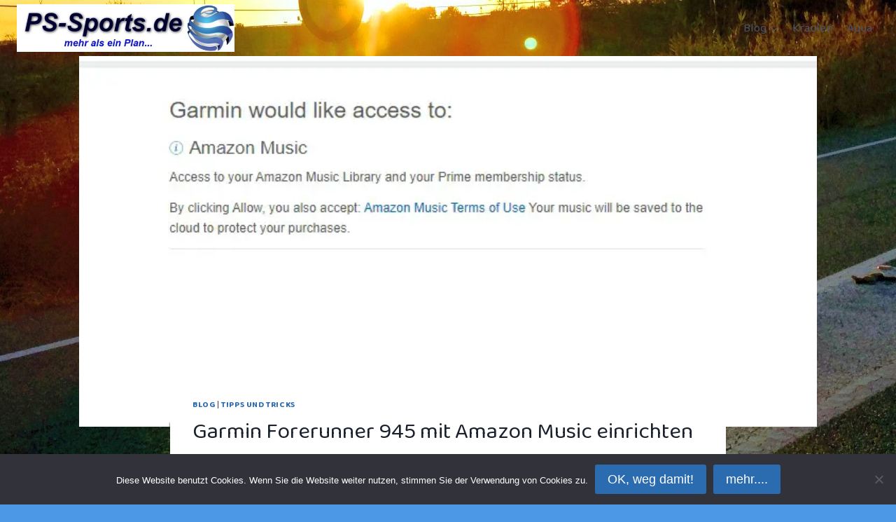

--- FILE ---
content_type: text/html; charset=UTF-8
request_url: https://ps-sports.de/garmin-forerunner-945-mit-amazon-music-einrichten/
body_size: 15020
content:
<!doctype html>
<html lang="de" class="no-js" itemtype="https://schema.org/Blog" itemscope>
<head>
	<meta charset="UTF-8">
	<meta name="viewport" content="width=device-width, initial-scale=1, minimum-scale=1">
	<title>Garmin Forerunner 945 mit Amazon Music einrichten</title>
	<style>img:is([sizes="auto" i], [sizes^="auto," i]) { contain-intrinsic-size: 3000px 1500px }</style>
	
<!-- The SEO Framework von Sybre Waaijer -->
<link rel="canonical" href="https://ps-sports.de/garmin-forerunner-945-mit-amazon-music-einrichten/" />
<meta name="description" content="Zumindest hab ich mir eine Garmin Forerunner 945 geg&ouml;nnt und werde dazu in n&auml;chster Zeit die ein oder andere Sache schreiben. Bin mir da nicht sicher&#8230;" />
<meta property="og:type" content="article" />
<meta property="og:locale" content="de_DE" />
<meta property="og:site_name" content="PS-Sports.de" />
<meta property="og:title" content="Garmin Forerunner 945 mit Amazon Music einrichten" />
<meta property="og:description" content="Zumindest hab ich mir eine Garmin Forerunner 945 geg&ouml;nnt und werde dazu in n&auml;chster Zeit die ein oder andere Sache schreiben. Bin mir da nicht sicher, ob es wirklich Sinn macht die 920 durch die 945&#8230;" />
<meta property="og:url" content="https://ps-sports.de/garmin-forerunner-945-mit-amazon-music-einrichten/" />
<meta property="og:image" content="https://ps-sports.de/wp-content/uploads/sites/2/2019/12/Garmin-945-Amazon-music-2.jpg" />
<meta property="og:image:width" content="696" />
<meta property="og:image:height" content="485" />
<meta property="article:published_time" content="2019-12-05T11:26:23+00:00" />
<meta property="article:modified_time" content="2020-05-30T13:03:59+00:00" />
<meta property="article:author" content="https://www.facebook.com/pssportshessen" />
<meta name="twitter:card" content="summary_large_image" />
<meta name="twitter:title" content="Garmin Forerunner 945 mit Amazon Music einrichten" />
<meta name="twitter:description" content="Zumindest hab ich mir eine Garmin Forerunner 945 geg&ouml;nnt und werde dazu in n&auml;chster Zeit die ein oder andere Sache schreiben. Bin mir da nicht sicher, ob es wirklich Sinn macht die 920 durch die 945&#8230;" />
<meta name="twitter:image" content="https://ps-sports.de/wp-content/uploads/sites/2/2019/12/Garmin-945-Amazon-music-2.jpg" />
<script type="application/ld+json">{"@context":"https://schema.org","@graph":[{"@type":"WebSite","@id":"https://ps-sports.de/#/schema/WebSite","url":"https://ps-sports.de/","name":"PS&#x2d;Sports.de","inLanguage":"de","potentialAction":{"@type":"SearchAction","target":{"@type":"EntryPoint","urlTemplate":"https://ps-sports.de/search/{search_term_string}/"},"query-input":"required name=search_term_string"},"publisher":{"@type":"Organization","@id":"https://ps-sports.de/#/schema/Organization","name":"PS&#x2d;Sports.de","url":"https://ps-sports.de/","sameAs":["https://www.facebook.com/pssportshessen/","https://www.youtube.com/channel/UCHd34HOhFiKlzpIemQNHimA"],"logo":{"@type":"ImageObject","url":"https://ps-sports.de/wp-content/uploads/sites/2/2017/03/cropped-cropped-cropped-LogoFactory-1.jpg","contentUrl":"https://ps-sports.de/wp-content/uploads/sites/2/2017/03/cropped-cropped-cropped-LogoFactory-1.jpg","width":1140,"height":250}}},{"@type":"WebPage","@id":"https://ps-sports.de/garmin-forerunner-945-mit-amazon-music-einrichten/","url":"https://ps-sports.de/garmin-forerunner-945-mit-amazon-music-einrichten/","name":"Garmin Forerunner 945 mit Amazon Music einrichten","description":"Zumindest hab ich mir eine Garmin Forerunner 945 geg&ouml;nnt und werde dazu in n&auml;chster Zeit die ein oder andere Sache schreiben. Bin mir da nicht sicher&#8230;","inLanguage":"de","isPartOf":{"@id":"https://ps-sports.de/#/schema/WebSite"},"breadcrumb":{"@type":"BreadcrumbList","@id":"https://ps-sports.de/#/schema/BreadcrumbList","itemListElement":[{"@type":"ListItem","position":1,"item":"https://ps-sports.de/","name":"PS&#x2d;Sports.de"},{"@type":"ListItem","position":2,"item":"https://ps-sports.de/category/tipps-und-tricks/","name":"Kategorie: Tipps und Tricks"},{"@type":"ListItem","position":3,"name":"Garmin Forerunner 945 mit Amazon Music einrichten"}]},"potentialAction":{"@type":"ReadAction","target":"https://ps-sports.de/garmin-forerunner-945-mit-amazon-music-einrichten/"},"datePublished":"2019-12-05T11:26:23+00:00","dateModified":"2020-05-30T13:03:59+00:00","author":{"@type":"Person","@id":"https://ps-sports.de/#/schema/Person/28013ec890454986bed00075aeb01380","name":"Peter","description":"Triathlet\r\nSportlehrer\r\n&Uuml;berzeugungst&auml;ter\r\n&quot;&hellip;mehr Training, mehr Leistung!&quot;"}}]}</script>
<!-- / The SEO Framework von Sybre Waaijer | 14.67ms meta | 6.78ms boot -->

<link rel="alternate" type="application/rss+xml" title="PS-Sports.de  &raquo; Feed" href="https://ps-sports.de/feed/" />
<link rel="alternate" type="application/rss+xml" title="PS-Sports.de  &raquo; Kommentar-Feed" href="https://ps-sports.de/comments/feed/" />
			<script>document.documentElement.classList.remove( 'no-js' );</script>
			<link rel="alternate" type="application/rss+xml" title="PS-Sports.de  &raquo; Garmin Forerunner 945 mit Amazon Music einrichten-Kommentar-Feed" href="https://ps-sports.de/garmin-forerunner-945-mit-amazon-music-einrichten/feed/" />
<style id='classic-theme-styles-inline-css'>
/*! This file is auto-generated */
.wp-block-button__link{color:#fff;background-color:#32373c;border-radius:9999px;box-shadow:none;text-decoration:none;padding:calc(.667em + 2px) calc(1.333em + 2px);font-size:1.125em}.wp-block-file__button{background:#32373c;color:#fff;text-decoration:none}
</style>
<style id='global-styles-inline-css'>
:root{--wp--preset--aspect-ratio--square: 1;--wp--preset--aspect-ratio--4-3: 4/3;--wp--preset--aspect-ratio--3-4: 3/4;--wp--preset--aspect-ratio--3-2: 3/2;--wp--preset--aspect-ratio--2-3: 2/3;--wp--preset--aspect-ratio--16-9: 16/9;--wp--preset--aspect-ratio--9-16: 9/16;--wp--preset--color--black: #000000;--wp--preset--color--cyan-bluish-gray: #abb8c3;--wp--preset--color--white: #ffffff;--wp--preset--color--pale-pink: #f78da7;--wp--preset--color--vivid-red: #cf2e2e;--wp--preset--color--luminous-vivid-orange: #ff6900;--wp--preset--color--luminous-vivid-amber: #fcb900;--wp--preset--color--light-green-cyan: #7bdcb5;--wp--preset--color--vivid-green-cyan: #00d084;--wp--preset--color--pale-cyan-blue: #8ed1fc;--wp--preset--color--vivid-cyan-blue: #0693e3;--wp--preset--color--vivid-purple: #9b51e0;--wp--preset--color--theme-palette-1: var(--global-palette1);--wp--preset--color--theme-palette-2: var(--global-palette2);--wp--preset--color--theme-palette-3: var(--global-palette3);--wp--preset--color--theme-palette-4: var(--global-palette4);--wp--preset--color--theme-palette-5: var(--global-palette5);--wp--preset--color--theme-palette-6: var(--global-palette6);--wp--preset--color--theme-palette-7: var(--global-palette7);--wp--preset--color--theme-palette-8: var(--global-palette8);--wp--preset--color--theme-palette-9: var(--global-palette9);--wp--preset--gradient--vivid-cyan-blue-to-vivid-purple: linear-gradient(135deg,rgba(6,147,227,1) 0%,rgb(155,81,224) 100%);--wp--preset--gradient--light-green-cyan-to-vivid-green-cyan: linear-gradient(135deg,rgb(122,220,180) 0%,rgb(0,208,130) 100%);--wp--preset--gradient--luminous-vivid-amber-to-luminous-vivid-orange: linear-gradient(135deg,rgba(252,185,0,1) 0%,rgba(255,105,0,1) 100%);--wp--preset--gradient--luminous-vivid-orange-to-vivid-red: linear-gradient(135deg,rgba(255,105,0,1) 0%,rgb(207,46,46) 100%);--wp--preset--gradient--very-light-gray-to-cyan-bluish-gray: linear-gradient(135deg,rgb(238,238,238) 0%,rgb(169,184,195) 100%);--wp--preset--gradient--cool-to-warm-spectrum: linear-gradient(135deg,rgb(74,234,220) 0%,rgb(151,120,209) 20%,rgb(207,42,186) 40%,rgb(238,44,130) 60%,rgb(251,105,98) 80%,rgb(254,248,76) 100%);--wp--preset--gradient--blush-light-purple: linear-gradient(135deg,rgb(255,206,236) 0%,rgb(152,150,240) 100%);--wp--preset--gradient--blush-bordeaux: linear-gradient(135deg,rgb(254,205,165) 0%,rgb(254,45,45) 50%,rgb(107,0,62) 100%);--wp--preset--gradient--luminous-dusk: linear-gradient(135deg,rgb(255,203,112) 0%,rgb(199,81,192) 50%,rgb(65,88,208) 100%);--wp--preset--gradient--pale-ocean: linear-gradient(135deg,rgb(255,245,203) 0%,rgb(182,227,212) 50%,rgb(51,167,181) 100%);--wp--preset--gradient--electric-grass: linear-gradient(135deg,rgb(202,248,128) 0%,rgb(113,206,126) 100%);--wp--preset--gradient--midnight: linear-gradient(135deg,rgb(2,3,129) 0%,rgb(40,116,252) 100%);--wp--preset--font-size--small: var(--global-font-size-small);--wp--preset--font-size--medium: var(--global-font-size-medium);--wp--preset--font-size--large: var(--global-font-size-large);--wp--preset--font-size--x-large: 42px;--wp--preset--font-size--larger: var(--global-font-size-larger);--wp--preset--font-size--xxlarge: var(--global-font-size-xxlarge);--wp--preset--spacing--20: 0.44rem;--wp--preset--spacing--30: 0.67rem;--wp--preset--spacing--40: 1rem;--wp--preset--spacing--50: 1.5rem;--wp--preset--spacing--60: 2.25rem;--wp--preset--spacing--70: 3.38rem;--wp--preset--spacing--80: 5.06rem;--wp--preset--shadow--natural: 6px 6px 9px rgba(0, 0, 0, 0.2);--wp--preset--shadow--deep: 12px 12px 50px rgba(0, 0, 0, 0.4);--wp--preset--shadow--sharp: 6px 6px 0px rgba(0, 0, 0, 0.2);--wp--preset--shadow--outlined: 6px 6px 0px -3px rgba(255, 255, 255, 1), 6px 6px rgba(0, 0, 0, 1);--wp--preset--shadow--crisp: 6px 6px 0px rgba(0, 0, 0, 1);}:where(.is-layout-flex){gap: 0.5em;}:where(.is-layout-grid){gap: 0.5em;}body .is-layout-flex{display: flex;}.is-layout-flex{flex-wrap: wrap;align-items: center;}.is-layout-flex > :is(*, div){margin: 0;}body .is-layout-grid{display: grid;}.is-layout-grid > :is(*, div){margin: 0;}:where(.wp-block-columns.is-layout-flex){gap: 2em;}:where(.wp-block-columns.is-layout-grid){gap: 2em;}:where(.wp-block-post-template.is-layout-flex){gap: 1.25em;}:where(.wp-block-post-template.is-layout-grid){gap: 1.25em;}.has-black-color{color: var(--wp--preset--color--black) !important;}.has-cyan-bluish-gray-color{color: var(--wp--preset--color--cyan-bluish-gray) !important;}.has-white-color{color: var(--wp--preset--color--white) !important;}.has-pale-pink-color{color: var(--wp--preset--color--pale-pink) !important;}.has-vivid-red-color{color: var(--wp--preset--color--vivid-red) !important;}.has-luminous-vivid-orange-color{color: var(--wp--preset--color--luminous-vivid-orange) !important;}.has-luminous-vivid-amber-color{color: var(--wp--preset--color--luminous-vivid-amber) !important;}.has-light-green-cyan-color{color: var(--wp--preset--color--light-green-cyan) !important;}.has-vivid-green-cyan-color{color: var(--wp--preset--color--vivid-green-cyan) !important;}.has-pale-cyan-blue-color{color: var(--wp--preset--color--pale-cyan-blue) !important;}.has-vivid-cyan-blue-color{color: var(--wp--preset--color--vivid-cyan-blue) !important;}.has-vivid-purple-color{color: var(--wp--preset--color--vivid-purple) !important;}.has-black-background-color{background-color: var(--wp--preset--color--black) !important;}.has-cyan-bluish-gray-background-color{background-color: var(--wp--preset--color--cyan-bluish-gray) !important;}.has-white-background-color{background-color: var(--wp--preset--color--white) !important;}.has-pale-pink-background-color{background-color: var(--wp--preset--color--pale-pink) !important;}.has-vivid-red-background-color{background-color: var(--wp--preset--color--vivid-red) !important;}.has-luminous-vivid-orange-background-color{background-color: var(--wp--preset--color--luminous-vivid-orange) !important;}.has-luminous-vivid-amber-background-color{background-color: var(--wp--preset--color--luminous-vivid-amber) !important;}.has-light-green-cyan-background-color{background-color: var(--wp--preset--color--light-green-cyan) !important;}.has-vivid-green-cyan-background-color{background-color: var(--wp--preset--color--vivid-green-cyan) !important;}.has-pale-cyan-blue-background-color{background-color: var(--wp--preset--color--pale-cyan-blue) !important;}.has-vivid-cyan-blue-background-color{background-color: var(--wp--preset--color--vivid-cyan-blue) !important;}.has-vivid-purple-background-color{background-color: var(--wp--preset--color--vivid-purple) !important;}.has-black-border-color{border-color: var(--wp--preset--color--black) !important;}.has-cyan-bluish-gray-border-color{border-color: var(--wp--preset--color--cyan-bluish-gray) !important;}.has-white-border-color{border-color: var(--wp--preset--color--white) !important;}.has-pale-pink-border-color{border-color: var(--wp--preset--color--pale-pink) !important;}.has-vivid-red-border-color{border-color: var(--wp--preset--color--vivid-red) !important;}.has-luminous-vivid-orange-border-color{border-color: var(--wp--preset--color--luminous-vivid-orange) !important;}.has-luminous-vivid-amber-border-color{border-color: var(--wp--preset--color--luminous-vivid-amber) !important;}.has-light-green-cyan-border-color{border-color: var(--wp--preset--color--light-green-cyan) !important;}.has-vivid-green-cyan-border-color{border-color: var(--wp--preset--color--vivid-green-cyan) !important;}.has-pale-cyan-blue-border-color{border-color: var(--wp--preset--color--pale-cyan-blue) !important;}.has-vivid-cyan-blue-border-color{border-color: var(--wp--preset--color--vivid-cyan-blue) !important;}.has-vivid-purple-border-color{border-color: var(--wp--preset--color--vivid-purple) !important;}.has-vivid-cyan-blue-to-vivid-purple-gradient-background{background: var(--wp--preset--gradient--vivid-cyan-blue-to-vivid-purple) !important;}.has-light-green-cyan-to-vivid-green-cyan-gradient-background{background: var(--wp--preset--gradient--light-green-cyan-to-vivid-green-cyan) !important;}.has-luminous-vivid-amber-to-luminous-vivid-orange-gradient-background{background: var(--wp--preset--gradient--luminous-vivid-amber-to-luminous-vivid-orange) !important;}.has-luminous-vivid-orange-to-vivid-red-gradient-background{background: var(--wp--preset--gradient--luminous-vivid-orange-to-vivid-red) !important;}.has-very-light-gray-to-cyan-bluish-gray-gradient-background{background: var(--wp--preset--gradient--very-light-gray-to-cyan-bluish-gray) !important;}.has-cool-to-warm-spectrum-gradient-background{background: var(--wp--preset--gradient--cool-to-warm-spectrum) !important;}.has-blush-light-purple-gradient-background{background: var(--wp--preset--gradient--blush-light-purple) !important;}.has-blush-bordeaux-gradient-background{background: var(--wp--preset--gradient--blush-bordeaux) !important;}.has-luminous-dusk-gradient-background{background: var(--wp--preset--gradient--luminous-dusk) !important;}.has-pale-ocean-gradient-background{background: var(--wp--preset--gradient--pale-ocean) !important;}.has-electric-grass-gradient-background{background: var(--wp--preset--gradient--electric-grass) !important;}.has-midnight-gradient-background{background: var(--wp--preset--gradient--midnight) !important;}.has-small-font-size{font-size: var(--wp--preset--font-size--small) !important;}.has-medium-font-size{font-size: var(--wp--preset--font-size--medium) !important;}.has-large-font-size{font-size: var(--wp--preset--font-size--large) !important;}.has-x-large-font-size{font-size: var(--wp--preset--font-size--x-large) !important;}
:where(.wp-block-post-template.is-layout-flex){gap: 1.25em;}:where(.wp-block-post-template.is-layout-grid){gap: 1.25em;}
:where(.wp-block-columns.is-layout-flex){gap: 2em;}:where(.wp-block-columns.is-layout-grid){gap: 2em;}
:root :where(.wp-block-pullquote){font-size: 1.5em;line-height: 1.6;}
</style>
<link rel='stylesheet' id='wpo_min-header-0-css' href='https://ps-sports.de/wp-content/cache/wpo-minify/1762296274/assets/wpo-minify-header-7f0d5a5b.min.css' media='all' />
<script src="https://ps-sports.de/wp-content/cache/wpo-minify/1762296274/assets/wpo-minify-header-a0ce0982.min.js" id="wpo_min-header-0-js"></script>
<link rel="https://api.w.org/" href="https://ps-sports.de/wp-json/" /><link rel="alternate" title="JSON" type="application/json" href="https://ps-sports.de/wp-json/wp/v2/posts/3190" /><link rel="EditURI" type="application/rsd+xml" title="RSD" href="https://ps-sports.de/xmlrpc.php?rsd" />
<link rel="alternate" title="oEmbed (JSON)" type="application/json+oembed" href="https://ps-sports.de/wp-json/oembed/1.0/embed?url=https%3A%2F%2Fps-sports.de%2Fgarmin-forerunner-945-mit-amazon-music-einrichten%2F" />
<link rel="alternate" title="oEmbed (XML)" type="text/xml+oembed" href="https://ps-sports.de/wp-json/oembed/1.0/embed?url=https%3A%2F%2Fps-sports.de%2Fgarmin-forerunner-945-mit-amazon-music-einrichten%2F&#038;format=xml" />
		<script type="text/javascript">
			var _statcounter = _statcounter || [];
			_statcounter.push({"tags": {"author": "Pedi"}});
		</script>
		<link rel="pingback" href="https://ps-sports.de/xmlrpc.php"><style type="text/css">.broken_link, a.broken_link {
	text-decoration: line-through;
}</style><link rel='stylesheet' id='kadence-fonts-gfonts-css' href='https://fonts.googleapis.com/css?family=Baloo%202:regular,700&#038;display=swap' media='all' />
<link rel="icon" href="https://ps-sports.de/wp-content/uploads/sites/2/2015/09/cropped-Favicon-512-150x150.jpg" sizes="32x32" />
<link rel="icon" href="https://ps-sports.de/wp-content/uploads/sites/2/2015/09/cropped-Favicon-512-300x300.jpg" sizes="192x192" />
<link rel="apple-touch-icon" href="https://ps-sports.de/wp-content/uploads/sites/2/2015/09/cropped-Favicon-512-300x300.jpg" />
<meta name="msapplication-TileImage" content="https://ps-sports.de/wp-content/uploads/sites/2/2015/09/cropped-Favicon-512-300x300.jpg" />
</head>

<body class="wp-singular post-template-default single single-post postid-3190 single-format-standard wp-custom-logo wp-embed-responsive wp-theme-kadence cookies-not-set footer-on-bottom hide-focus-outline link-style-standard content-title-style-normal content-width-narrow content-style-boxed content-vertical-padding-show transparent-header mobile-transparent-header">
<div id="wrapper" class="site wp-site-blocks">
			<a class="skip-link screen-reader-text scroll-ignore" href="#main">Zum Inhalt springen</a>
		<header id="masthead" class="site-header" role="banner" itemtype="https://schema.org/WPHeader" itemscope>
	<div id="main-header" class="site-header-wrap">
		<div class="site-header-inner-wrap">
			<div class="site-header-upper-wrap">
				<div class="site-header-upper-inner-wrap">
					<div class="site-main-header-wrap site-header-row-container site-header-focus-item site-header-row-layout-standard" data-section="kadence_customizer_header_main">
	<div class="site-header-row-container-inner">
				<div class="site-container">
			<div class="site-main-header-inner-wrap site-header-row site-header-row-has-sides site-header-row-no-center">
									<div class="site-header-main-section-left site-header-section site-header-section-left">
						<div class="site-header-item site-header-focus-item" data-section="title_tagline">
	<div class="site-branding branding-layout-standard site-brand-logo-only"><a class="brand has-logo-image" href="https://ps-sports.de/" rel="home"><img width="1140" height="250" src="https://ps-sports.de/wp-content/uploads/sites/2/2017/03/cropped-cropped-cropped-LogoFactory-1.jpg" class="custom-logo" alt="PS-Sports.de " decoding="async" fetchpriority="high" srcset="https://ps-sports.de/wp-content/uploads/sites/2/2017/03/cropped-cropped-cropped-LogoFactory-1.jpg 1140w, https://ps-sports.de/wp-content/uploads/sites/2/2017/03/cropped-cropped-cropped-LogoFactory-1-300x66.jpg 300w, https://ps-sports.de/wp-content/uploads/sites/2/2017/03/cropped-cropped-cropped-LogoFactory-1-1024x225.jpg 1024w, https://ps-sports.de/wp-content/uploads/sites/2/2017/03/cropped-cropped-cropped-LogoFactory-1-768x168.jpg 768w, https://ps-sports.de/wp-content/uploads/sites/2/2017/03/cropped-cropped-cropped-LogoFactory-1-1100x241.jpg 1100w" sizes="(max-width: 1140px) 100vw, 1140px" /></a></div></div><!-- data-section="title_tagline" -->
					</div>
																	<div class="site-header-main-section-right site-header-section site-header-section-right">
						<div class="site-header-item site-header-focus-item site-header-item-main-navigation header-navigation-layout-stretch-false header-navigation-layout-fill-stretch-false" data-section="kadence_customizer_primary_navigation">
		<nav id="site-navigation" class="main-navigation header-navigation hover-to-open nav--toggle-sub header-navigation-style-standard header-navigation-dropdown-animation-none" role="navigation" aria-label="Primär">
			<div class="primary-menu-container header-menu-container">
	<ul id="primary-menu" class="menu"><li id="menu-item-3170" class="menu-item menu-item-type-taxonomy menu-item-object-category current-post-ancestor current-menu-parent current-post-parent menu-item-has-children menu-item-3170"><a href="https://ps-sports.de/category/blog/"><span class="nav-drop-title-wrap">Blog<span class="dropdown-nav-toggle"><span class="kadence-svg-iconset svg-baseline"><svg aria-hidden="true" class="kadence-svg-icon kadence-arrow-down-svg" fill="currentColor" version="1.1" xmlns="http://www.w3.org/2000/svg" width="24" height="24" viewBox="0 0 24 24"><title>Erweitern</title><path d="M5.293 9.707l6 6c0.391 0.391 1.024 0.391 1.414 0l6-6c0.391-0.391 0.391-1.024 0-1.414s-1.024-0.391-1.414 0l-5.293 5.293-5.293-5.293c-0.391-0.391-1.024-0.391-1.414 0s-0.391 1.024 0 1.414z"></path>
				</svg></span></span></span></a>
<ul class="sub-menu">
	<li id="menu-item-3684" class="menu-item menu-item-type-taxonomy menu-item-object-category menu-item-3684"><a href="https://ps-sports.de/category/triathlon-coaching-hochindividuell/">Coaching</a></li>
	<li id="menu-item-3445" class="menu-item menu-item-type-taxonomy menu-item-object-category current-post-ancestor current-menu-parent current-post-parent menu-item-3445"><a href="https://ps-sports.de/category/tipps-und-tricks/">Tipps und Tricks</a></li>
	<li id="menu-item-3446" class="menu-item menu-item-type-taxonomy menu-item-object-category menu-item-3446"><a href="https://ps-sports.de/category/kraul/">Kraul</a></li>
	<li id="menu-item-3459" class="menu-item menu-item-type-post_type menu-item-object-page menu-item-3459"><a href="https://ps-sports.de/laufen/">Lauf</a></li>
	<li id="menu-item-3448" class="menu-item menu-item-type-taxonomy menu-item-object-category menu-item-3448"><a href="https://ps-sports.de/category/test/">Test</a></li>
	<li id="menu-item-3449" class="menu-item menu-item-type-taxonomy menu-item-object-category menu-item-3449"><a href="https://ps-sports.de/category/22-jahre-ironman-nonstop-ps-sports-triathlon/">22 Jahre Ironman</a></li>
</ul>
</li>
<li id="menu-item-3621" class="menu-item menu-item-type-custom menu-item-object-custom menu-item-3621"><a target="_blank" href="http://kraulen.org">Kraulen</a></li>
<li id="menu-item-3626" class="menu-item menu-item-type-custom menu-item-object-custom menu-item-3626"><a target="_blank" href="http://aquajogging.org">Aqua</a></li>
</ul>		</div>
	</nav><!-- #site-navigation -->
	</div><!-- data-section="primary_navigation" -->
					</div>
							</div>
		</div>
	</div>
</div>
				</div>
			</div>
					</div>
	</div>
	
<div id="mobile-header" class="site-mobile-header-wrap">
	<div class="site-header-inner-wrap">
		<div class="site-header-upper-wrap">
			<div class="site-header-upper-inner-wrap">
			<div class="site-main-header-wrap site-header-focus-item site-header-row-layout-standard site-header-row-tablet-layout-default site-header-row-mobile-layout-default ">
	<div class="site-header-row-container-inner">
		<div class="site-container">
			<div class="site-main-header-inner-wrap site-header-row site-header-row-has-sides site-header-row-no-center">
									<div class="site-header-main-section-left site-header-section site-header-section-left">
						<div class="site-header-item site-header-focus-item" data-section="title_tagline">
	<div class="site-branding mobile-site-branding branding-layout-standard branding-tablet-layout-inherit site-brand-logo-only branding-mobile-layout-inherit"><a class="brand has-logo-image" href="https://ps-sports.de/" rel="home"><img width="1140" height="250" src="https://ps-sports.de/wp-content/uploads/sites/2/2017/03/cropped-cropped-cropped-LogoFactory-1.jpg" class="custom-logo" alt="PS-Sports.de " decoding="async" srcset="https://ps-sports.de/wp-content/uploads/sites/2/2017/03/cropped-cropped-cropped-LogoFactory-1.jpg 1140w, https://ps-sports.de/wp-content/uploads/sites/2/2017/03/cropped-cropped-cropped-LogoFactory-1-300x66.jpg 300w, https://ps-sports.de/wp-content/uploads/sites/2/2017/03/cropped-cropped-cropped-LogoFactory-1-1024x225.jpg 1024w, https://ps-sports.de/wp-content/uploads/sites/2/2017/03/cropped-cropped-cropped-LogoFactory-1-768x168.jpg 768w, https://ps-sports.de/wp-content/uploads/sites/2/2017/03/cropped-cropped-cropped-LogoFactory-1-1100x241.jpg 1100w" sizes="(max-width: 1140px) 100vw, 1140px" /></a></div></div><!-- data-section="title_tagline" -->
					</div>
																	<div class="site-header-main-section-right site-header-section site-header-section-right">
						<div class="site-header-item site-header-focus-item site-header-item-navgation-popup-toggle" data-section="kadence_customizer_mobile_trigger">
		<div class="mobile-toggle-open-container">
						<button id="mobile-toggle" class="menu-toggle-open drawer-toggle menu-toggle-style-default" aria-label="Menü öffnen" data-toggle-target="#mobile-drawer" data-toggle-body-class="showing-popup-drawer-from-right" aria-expanded="false" data-set-focus=".menu-toggle-close"
					>
						<span class="menu-toggle-icon"><span class="kadence-svg-iconset"><svg aria-hidden="true" class="kadence-svg-icon kadence-menu-svg" fill="currentColor" version="1.1" xmlns="http://www.w3.org/2000/svg" width="24" height="24" viewBox="0 0 24 24"><title>Menü ein-/ausklappen</title><path d="M3 13h18c0.552 0 1-0.448 1-1s-0.448-1-1-1h-18c-0.552 0-1 0.448-1 1s0.448 1 1 1zM3 7h18c0.552 0 1-0.448 1-1s-0.448-1-1-1h-18c-0.552 0-1 0.448-1 1s0.448 1 1 1zM3 19h18c0.552 0 1-0.448 1-1s-0.448-1-1-1h-18c-0.552 0-1 0.448-1 1s0.448 1 1 1z"></path>
				</svg></span></span>
		</button>
	</div>
	</div><!-- data-section="mobile_trigger" -->
					</div>
							</div>
		</div>
	</div>
</div>
			</div>
		</div>
			</div>
</div>
</header><!-- #masthead -->

	<main id="inner-wrap" class="wrap kt-clear" role="main">
		<div id="primary" class="content-area">
	<div class="content-container site-container">
		<div id="main" class="site-main">
						<div class="content-wrap">
					<div class="post-thumbnail article-post-thumbnail kadence-thumbnail-position-behind alignwide kadence-thumbnail-ratio-2-3">
		<div class="post-thumbnail-inner">
			<img width="696" height="485" src="https://ps-sports.de/wp-content/uploads/sites/2/2019/12/Garmin-945-Amazon-music-2.jpg" class="post-top-featured wp-post-image" alt="" decoding="async" srcset="https://ps-sports.de/wp-content/uploads/sites/2/2019/12/Garmin-945-Amazon-music-2.jpg 696w, https://ps-sports.de/wp-content/uploads/sites/2/2019/12/Garmin-945-Amazon-music-2-300x209.jpg 300w" sizes="(max-width: 696px) 100vw, 696px" />		</div>
	</div><!-- .post-thumbnail -->
			<article id="post-3190" class="entry content-bg single-entry post-3190 post type-post status-publish format-standard has-post-thumbnail hentry category-blog category-tipps-und-tricks">
	<div class="entry-content-wrap">
		<header class="entry-header post-title title-align-inherit title-tablet-align-inherit title-mobile-align-inherit">
			<div class="entry-taxonomies">
			<span class="category-links term-links category-style-normal">
				<a href="https://ps-sports.de/category/blog/" rel="tag">Blog</a> | <a href="https://ps-sports.de/category/tipps-und-tricks/" rel="tag">Tipps und Tricks</a>			</span>
		</div><!-- .entry-taxonomies -->
		<h1 class="entry-title">Garmin Forerunner 945 mit Amazon Music einrichten</h1><div class="entry-meta entry-meta-divider-dot">
	<span class="posted-by"><span class="meta-label">Von</span><span class="author vcard"><a class="url fn n" href="https://ps-sports.de/ueber/">Peter</a></span></span>					<span class="posted-on">
						<time class="entry-date published" datetime="2019-12-05T13:26:23+02:00" itemprop="datePublished">5. Dezember 2019</time><time class="updated" datetime="2020-05-30T15:03:59+02:00" itemprop="dateModified">30. Mai 2020</time>					</span>
					</div><!-- .entry-meta -->
</header><!-- .entry-header -->

<div class="entry-content single-content">
	<div class="lwptoc lwptoc-autoWidth lwptoc-light lwptoc-notInherit" data-smooth-scroll="1" data-smooth-scroll-offset="24"><div class="lwptoc_i">    <div class="lwptoc_header">
        <b class="lwptoc_title">Inhalt</b>                    <span class="lwptoc_toggle">
                <a href="#" class="lwptoc_toggle_label" data-label="Anzeigen">ausblenden</a>            </span>
            </div>
<div class="lwptoc_items lwptoc_items-visible">
    <div class="lwptoc_itemWrap"><div class="lwptoc_item">    <a href="#Ja_ist_denn_heut_scho_Weihnachten">
                    <span class="lwptoc_item_number">1</span>
                <span class="lwptoc_item_label">Ja, ist denn heut scho Weihnachten?</span>
    </a>
    <div class="lwptoc_itemWrap"><div class="lwptoc_item">    <a href="#Schritt_3_Uhr_mit_dem_Amazon-Account_koppeln">
                    <span class="lwptoc_item_number">1.1</span>
                <span class="lwptoc_item_label">Schritt 3: Uhr mit dem Amazon-Account koppeln</span>
    </a>
    </div></div></div></div></div>
</div></div><h3 class="title style-scope ytd-video-primary-info-renderer"><span id="Ja_ist_denn_heut_scho_Weihnachten">Ja, ist denn heut scho Weihnachten?</span></h3>
<p><span id="more-3190"></span></p>
<p>Zumindest hab ich mir eine Garmin Forerunner 945 gegönnt und werde dazu in nächster Zeit die ein oder andere Sache schreiben.</p>
<p>Bin mir da nicht sicher, ob es wirklich Sinn macht die 920 durch die 945 zu ersetzen, es wird also einen direkten Vergleich geben: 920 vs. 945.</p>
<p>Erster Eindruck ist sehr gut, schon diverse Features mehr, ob die was nützen ist eine ganz andere Frage. Entscheidend wird sicher sein, ob die optische Messung der Herzfrequenz funktioniert, bei meinen Athleten sehe ich bei der 935 sehr oft völlig falsche Werte, was natürlich eine Reihe verschiedener Ursachen haben kann.</p>
<p>Angeschaltet, sehr einfach über die Garmin Connect-App mit der Uhr verbunden, allerdings hab ich eine ganze Weile für die Einrichtung des Music Streamingdienstes gebraucht, was bei Triathlon und dem immer kritischem und für die Leistung entscheidendem Zeitmanagement die Frage nach sich zieht: „Wenn das überall so lang dauert, dann wäre es doch sinnvoller in der Zeit zu trainieren und zwar mit der eingerichteten und funktionierenden alten Uhr, oder?“</p>
<p>Hab nicht viel probiert, sondern erst mal sehr lange gesucht, dazu auch nix gefunden, wobei ich das an sich sehr gut aufmachte<a href="https://www8.garmin.com/manuals/webhelp/forerunner945/DE-DE/GUID-35B68E18-3806-4B7F-A598-F3CC0BC79593.html"> Online-Handbuch</a> auch nur kurz angelesen hatte. Zumindest in der Suchfunktion findet man dazu aber auch nichts, von daher sei es hier kurz erklärt.</p>
<p>Spotify und Deezer sind vorinstalliert, kann man deinstallieren, sind aber auch als App über den <a href="https://apps.garmin.com/de-DE/">Connect-IQ-Store</a> für die 945 jederzeit wieder zu installieren. Die Amazon Music App muss man von dort erst downloaden bzw. installieren, in meinem Fall also im Store für die <a href="https://apps.garmin.com/de-DE/devices/forerunner945/apps">Forerunner 945</a>.</p>
<p><strong>3 Sachen sind zu tun:</strong></p>
<ol><li>Amazon Music App auf die Uhr</li>
<li>Amazon Music als Musikanbieter auswählen</li>
<li>Uhr mit dem Amazon-Account koppeln</li>
</ol><p>Wenn die Installation mittels Garmin Connect Mobile App oder Garmin Express erfolgt ist machen wir weiter mit Punkt 2 – das sind die Tasten der 945:<a href="https://ps-sports.de/wp-content/uploads/sites/2/2019/12/Garmin-945.jpg"><img loading="lazy" decoding="async" class="aligncenter size-full wp-image-3191" src="https://ps-sports.de/wp-content/uploads/sites/2/2019/12/Garmin-945.jpg" alt="" width="400" height="455" srcset="https://ps-sports.de/wp-content/uploads/sites/2/2019/12/Garmin-945.jpg 400w, https://ps-sports.de/wp-content/uploads/sites/2/2019/12/Garmin-945-264x300.jpg 264w" sizes="auto, (max-width: 400px) 100vw, 400px"></a></p>
<p>&nbsp;</p>
<p>&nbsp;</p>
<p>Es fehlt jetzt natürlich die Kopplung mit Amazon Music, die erfolgt hier aber über den Amazon-Account.</p>
<p>Egal wo man ist auf der Uhr, mit Taste 3 geht es immer zurück in den Standard. Wir drücken also zur Sicherheit einmal Taste 3.</p>
<p>Taste 4 gedrückt halten, dann ist man bei der Musik und es kommt irgendeine Meldung, hier kommt man nicht weiter.</p>
<p>Taste 5 gedrückt halten, es sollte „Musikanbieter“ auftauchen, bestätigen mit Taste 2, dort kann man mit den Tasten 4 oder 5 den Anbieter anwählen, in diesem Fall Amazon Music, und mit Taste 2 bestätigen.</p>
<p>Damit ist Schritt 2 erledigt, es gibt auch die lange Version aus der Ausgangssituation ohne Taste 4: Taste 5 gedrückt halten, danach runterscrollen bis zu „Musik“, d. h. 9 mal Taste 4 drücken. Bestätigen mit Taste 2, dann nochmal Taste 2, dort kann man mit den Tasten 4 oder 5 den Anbieter anwählen, in diesem Fall Amazon Music, und mit Taste 2 bestätigen.</p>
<h5><span id="Schritt_3_Uhr_mit_dem_Amazon-Account_koppeln">Schritt 3: Uhr mit dem Amazon-Account koppeln</span></h5>
<p>Jetzt sollte man wieder im Musik-„Hauptmenü“ sein (falls nicht Taste 3 drücken, danach wieder die 4 gedrückt halten), <strong>jetzt Taste 5 nur kurz drücken,</strong> nicht gedrückt halten, dann ist man in den Einstellungen der Musik, wo man auch Lieder vor und zurück wählen kann, Lautstärke verändern etc.. Wenn man dort nicht ist, sollte zunächst wieder der Musikanbieter abgefragt werden, in meinem Fall Spotify, Deezer, Amazon Music, „Meine Musik“ oder „über Telefon steuern“.</p>
<p>Da ist dann der Button Amazon Music, den wählt man mit 4/5 an, bestätigt mit 2, wird dann gebeten auf folgende Seite zu gehen, mit PC/Smartphone: amazon.com/us/code. Es funktioniert auch mit der deutschen Version amazon.com/de/code, erhält dort dann alle Meldungen in Deutsch. Als erstes muss man sich mit seinem Amazon-Account anmelden, dann kommt man auf diese Seite:</p>
<p><a href="https://ps-sports.de/wp-content/uploads/sites/2/2019/12/Garmin-945-Amazon-music-2.jpg"><img loading="lazy" decoding="async" class="aligncenter size-full wp-image-3192" src="https://ps-sports.de/wp-content/uploads/sites/2/2019/12/Garmin-945-Amazon-music-2.jpg" alt="" width="696" height="485" srcset="https://ps-sports.de/wp-content/uploads/sites/2/2019/12/Garmin-945-Amazon-music-2.jpg 696w, https://ps-sports.de/wp-content/uploads/sites/2/2019/12/Garmin-945-Amazon-music-2-300x209.jpg 300w" sizes="auto, (max-width: 696px) 100vw, 696px"></a></p>
<p>Einmal bestätigen, dann bekommt man einen 6-stelligen Code auf die Uhr, gibt den hier ein:</p>
<p><a href="https://ps-sports.de/wp-content/uploads/sites/2/2019/12/Garmin-945-Amazon-music.jpg"><br><img loading="lazy" decoding="async" class="aligncenter size-full wp-image-3193" src="https://ps-sports.de/wp-content/uploads/sites/2/2019/12/Garmin-945-Amazon-music.jpg" alt="" width="443" height="281" srcset="https://ps-sports.de/wp-content/uploads/sites/2/2019/12/Garmin-945-Amazon-music.jpg 443w, https://ps-sports.de/wp-content/uploads/sites/2/2019/12/Garmin-945-Amazon-music-300x190.jpg 300w" sizes="auto, (max-width: 443px) 100vw, 443px"></a></p>
<p>Einmal bestätigen, das war’s, und man kann jederzeit von der Ausgangsanzeige mit der Kombination Taste 4 lang, Taste 5 kurz, Amazon Music mit 4 oder 5 anwählen und mit 2 bestätigen, dann mit 4/5 auswählen was man machen will, z. B. Playlisten synchronisieren. Meine Uhr war zu 95% aufgeladen, bekam bei der Synchronisierung die Meldung die Uhr für eine bessere Performance beim synchronisieren anzuschließen. Keine Ahnung ob das so schneller war, könnte sein, hab ich zumindest gemacht, die Playlist von 20 Liedern war in meinem Fall nach etwa 5min auf der Uhr.</p>
</div><!-- .entry-content -->
<footer class="entry-footer">
	</footer><!-- .entry-footer -->
	</div>
</article><!-- #post-3190 -->


	<nav class="navigation post-navigation" aria-label="Beiträge">
		<h2 class="screen-reader-text">Beitragsnavigation</h2>
		<div class="nav-links"><div class="nav-previous"><a href="https://ps-sports.de/ich-bin-als-anfaenger-schneller-als-viele-moechtegerntriathleten/" rel="prev"><div class="post-navigation-sub"><small><span class="kadence-svg-iconset svg-baseline"><svg aria-hidden="true" class="kadence-svg-icon kadence-arrow-left-alt-svg" fill="currentColor" version="1.1" xmlns="http://www.w3.org/2000/svg" width="29" height="28" viewBox="0 0 29 28"><title>Zurück</title><path d="M28 12.5v3c0 0.281-0.219 0.5-0.5 0.5h-19.5v3.5c0 0.203-0.109 0.375-0.297 0.453s-0.391 0.047-0.547-0.078l-6-5.469c-0.094-0.094-0.156-0.219-0.156-0.359v0c0-0.141 0.063-0.281 0.156-0.375l6-5.531c0.156-0.141 0.359-0.172 0.547-0.094 0.172 0.078 0.297 0.25 0.297 0.453v3.5h19.5c0.281 0 0.5 0.219 0.5 0.5z"></path>
				</svg></span>Zurück</small></div>Kommentare zur Umfrage: &#8222;Ich glaube kaum, dass dies in anderen Kursen so engagiert und professionell weitergegeben wird.&#8220;</a></div><div class="nav-next"><a href="https://ps-sports.de/kraulen-weihnachten-und-neujahr-im-rhein-main-gebiet/" rel="next"><div class="post-navigation-sub"><small>Weiter<span class="kadence-svg-iconset svg-baseline"><svg aria-hidden="true" class="kadence-svg-icon kadence-arrow-right-alt-svg" fill="currentColor" version="1.1" xmlns="http://www.w3.org/2000/svg" width="27" height="28" viewBox="0 0 27 28"><title>Weiter</title><path d="M27 13.953c0 0.141-0.063 0.281-0.156 0.375l-6 5.531c-0.156 0.141-0.359 0.172-0.547 0.094-0.172-0.078-0.297-0.25-0.297-0.453v-3.5h-19.5c-0.281 0-0.5-0.219-0.5-0.5v-3c0-0.281 0.219-0.5 0.5-0.5h19.5v-3.5c0-0.203 0.109-0.375 0.297-0.453s0.391-0.047 0.547 0.078l6 5.469c0.094 0.094 0.156 0.219 0.156 0.359v0z"></path>
				</svg></span></small></div>Kraulen an Weihnachten, Silvester und Neujahr im Rhein-Main-Gebiet</a></div></div>
	</nav>		<div class="entry-related alignfull entry-related-style-wide">
			<div class="entry-related-inner content-container site-container">
				<div class="entry-related-inner-content alignwide">
					<h2 class="entry-related-title" id="related-posts-title">Ähnliche Beiträge</h2>					<div class="entry-related-carousel kadence-slide-init splide" aria-labelledby="related-posts-title" data-columns-xxl="3" data-columns-xl="3" data-columns-md="3" data-columns-sm="2" data-columns-xs="2" data-columns-ss="1" data-slider-anim-speed="400" data-slider-scroll="1" data-slider-dots="true" data-slider-arrows="true" data-slider-hover-pause="false" data-slider-auto="false" data-slider-speed="7000" data-slider-gutter="40" data-slider-loop="true" data-slider-next-label="Weiter" data-slider-slide-label="Beiträge" data-slider-prev-label="Zurück">
						<div class="splide__track">
							<ul class="splide__list kadence-posts-list grid-cols grid-sm-col-2 grid-lg-col-3">
								<li class="entry-list-item carousel-item splide__slide"><article class="entry content-bg loop-entry post-4281 post type-post status-publish format-standard has-post-thumbnail hentry category-blog">
			<a aria-hidden="true" tabindex="-1" role="presentation" class="post-thumbnail kadence-thumbnail-ratio-2-3" aria-label="🎄 „Wenn Chöre zu teuer sind, singt halt der Kassierer“" href="https://ps-sports.de/%f0%9f%8e%84-wenn-choere-zu-teuer-sind-singt-halt-der-kassierer/">
			<div class="post-thumbnail-inner">
				<img width="768" height="1152" src="https://ps-sports.de/wp-content/uploads/sites/2/2025/09/Katze-Weihnachtsmarkt-Koblenz-768x1152.jpg" class="attachment-medium_large size-medium_large wp-post-image" alt="🎄 „Wenn Chöre zu teuer sind, singt halt der Kassierer“" decoding="async" loading="lazy" srcset="https://ps-sports.de/wp-content/uploads/sites/2/2025/09/Katze-Weihnachtsmarkt-Koblenz-768x1152.jpg 768w, https://ps-sports.de/wp-content/uploads/sites/2/2025/09/Katze-Weihnachtsmarkt-Koblenz-200x300.jpg 200w, https://ps-sports.de/wp-content/uploads/sites/2/2025/09/Katze-Weihnachtsmarkt-Koblenz-683x1024.jpg 683w, https://ps-sports.de/wp-content/uploads/sites/2/2025/09/Katze-Weihnachtsmarkt-Koblenz.jpg 1024w" sizes="auto, (max-width: 768px) 100vw, 768px" />			</div>
		</a><!-- .post-thumbnail -->
			<div class="entry-content-wrap">
		<header class="entry-header">

	<h3 class="entry-title"><a href="https://ps-sports.de/%f0%9f%8e%84-wenn-choere-zu-teuer-sind-singt-halt-der-kassierer/" rel="bookmark">🎄 „Wenn Chöre zu teuer sind, singt halt der Kassierer“</a></h3><div class="entry-meta entry-meta-divider-dot">
						<span class="posted-on">
						<time class="entry-date published" datetime="2025-09-26T06:12:13+02:00" itemprop="datePublished">26. September 2025</time><time class="updated" datetime="2025-09-26T10:54:02+02:00" itemprop="dateModified">26. September 2025</time>					</span>
					</div><!-- .entry-meta -->
</header><!-- .entry-header -->
	<div class="entry-summary">
		<p>„Stille Nacht, teure Nacht“: GEMA senkt Gebühren – Weihnachtsmärkte dürfen&#8230;</p>
	</div><!-- .entry-summary -->
	<footer class="entry-footer">
		<div class="entry-actions">
		<p class="more-link-wrap">
			<a href="https://ps-sports.de/%f0%9f%8e%84-wenn-choere-zu-teuer-sind-singt-halt-der-kassierer/" class="post-more-link">
				Weiterlesen<span class="screen-reader-text"> 🎄 „Wenn Chöre zu teuer sind, singt halt der Kassierer“</span><span class="kadence-svg-iconset svg-baseline"><svg aria-hidden="true" class="kadence-svg-icon kadence-arrow-right-alt-svg" fill="currentColor" version="1.1" xmlns="http://www.w3.org/2000/svg" width="27" height="28" viewBox="0 0 27 28"><title>Weiter</title><path d="M27 13.953c0 0.141-0.063 0.281-0.156 0.375l-6 5.531c-0.156 0.141-0.359 0.172-0.547 0.094-0.172-0.078-0.297-0.25-0.297-0.453v-3.5h-19.5c-0.281 0-0.5-0.219-0.5-0.5v-3c0-0.281 0.219-0.5 0.5-0.5h19.5v-3.5c0-0.203 0.109-0.375 0.297-0.453s0.391-0.047 0.547 0.078l6 5.469c0.094 0.094 0.156 0.219 0.156 0.359v0z"></path>
				</svg></span>			</a>
		</p>
	</div><!-- .entry-actions -->
	</footer><!-- .entry-footer -->
	</div>
</article>
</li><li class="entry-list-item carousel-item splide__slide"><article class="entry content-bg loop-entry post-2935 post type-post status-publish format-standard has-post-thumbnail hentry category-22-jahre-ironman-nonstop-ps-sports-triathlon category-blog category-kraul">
			<a aria-hidden="true" tabindex="-1" role="presentation" class="post-thumbnail kadence-thumbnail-ratio-2-3" aria-label="31. Int. Austria-Triathlon in Podersdorf: Impressionen vom Schwimmen über 3,8km im Neusiedler See" href="https://ps-sports.de/31-int-austria-triathlon-in-podersdorf-impressionen-vom-schwimmen-ueber-38km-im-neusiedler-see/">
			<div class="post-thumbnail-inner">
				<img width="768" height="443" src="https://ps-sports.de/wp-content/uploads/sites/2/2018/09/31.-Int.-Austria-Triathlon-in-Podersdorf-Impressionen-von-38km-Schwimmen-im-Neusiedler-See.png" class="attachment-medium_large size-medium_large wp-post-image" alt="31. Int. Austria-Triathlon in Podersdorf: Impressionen von 3,8km Schwimmen im Neusiedler See" decoding="async" loading="lazy" srcset="https://ps-sports.de/wp-content/uploads/sites/2/2018/09/31.-Int.-Austria-Triathlon-in-Podersdorf-Impressionen-von-38km-Schwimmen-im-Neusiedler-See.png 1331w, https://ps-sports.de/wp-content/uploads/sites/2/2018/09/31.-Int.-Austria-Triathlon-in-Podersdorf-Impressionen-von-38km-Schwimmen-im-Neusiedler-See-300x173.png 300w, https://ps-sports.de/wp-content/uploads/sites/2/2018/09/31.-Int.-Austria-Triathlon-in-Podersdorf-Impressionen-von-38km-Schwimmen-im-Neusiedler-See-1024x591.png 1024w" sizes="auto, (max-width: 768px) 100vw, 768px" />			</div>
		</a><!-- .post-thumbnail -->
			<div class="entry-content-wrap">
		<header class="entry-header">

	<h3 class="entry-title"><a href="https://ps-sports.de/31-int-austria-triathlon-in-podersdorf-impressionen-vom-schwimmen-ueber-38km-im-neusiedler-see/" rel="bookmark">31. Int. Austria-Triathlon in Podersdorf: Impressionen vom Schwimmen über 3,8km im Neusiedler See</a></h3><div class="entry-meta entry-meta-divider-dot">
						<span class="posted-on">
						<time class="entry-date published" datetime="2018-09-11T16:17:07+02:00" itemprop="datePublished">11. September 2018</time><time class="updated" datetime="2020-01-05T17:11:07+02:00" itemprop="dateModified">5. Januar 2020</time>					</span>
					</div><!-- .entry-meta -->
</header><!-- .entry-header -->
	<div class="entry-summary">
			</div><!-- .entry-summary -->
	<footer class="entry-footer">
		<div class="entry-actions">
		<p class="more-link-wrap">
			<a href="https://ps-sports.de/31-int-austria-triathlon-in-podersdorf-impressionen-vom-schwimmen-ueber-38km-im-neusiedler-see/" class="post-more-link">
				Weiterlesen<span class="screen-reader-text"> 31. Int. Austria-Triathlon in Podersdorf: Impressionen vom Schwimmen über 3,8km im Neusiedler See</span><span class="kadence-svg-iconset svg-baseline"><svg aria-hidden="true" class="kadence-svg-icon kadence-arrow-right-alt-svg" fill="currentColor" version="1.1" xmlns="http://www.w3.org/2000/svg" width="27" height="28" viewBox="0 0 27 28"><title>Weiter</title><path d="M27 13.953c0 0.141-0.063 0.281-0.156 0.375l-6 5.531c-0.156 0.141-0.359 0.172-0.547 0.094-0.172-0.078-0.297-0.25-0.297-0.453v-3.5h-19.5c-0.281 0-0.5-0.219-0.5-0.5v-3c0-0.281 0.219-0.5 0.5-0.5h19.5v-3.5c0-0.203 0.109-0.375 0.297-0.453s0.391-0.047 0.547 0.078l6 5.469c0.094 0.094 0.156 0.219 0.156 0.359v0z"></path>
				</svg></span>			</a>
		</p>
	</div><!-- .entry-actions -->
	</footer><!-- .entry-footer -->
	</div>
</article>
</li><li class="entry-list-item carousel-item splide__slide"><article class="entry content-bg loop-entry post-2644 post type-post status-publish format-standard has-post-thumbnail hentry category-22-jahre-ironman-nonstop-ps-sports-triathlon category-blog">
			<a aria-hidden="true" tabindex="-1" role="presentation" class="post-thumbnail kadence-thumbnail-ratio-2-3" aria-label="Weihnachten auf Mallorca" href="https://ps-sports.de/weihnachten-auf-mallorca/">
			<div class="post-thumbnail-inner">
				<img width="768" height="576" src="https://ps-sports.de/wp-content/uploads/sites/2/2017/12/2017-12-25-004-fotojet-1600-768x576.jpg" class="attachment-medium_large size-medium_large wp-post-image" alt="Weihnachten auf Mallorca mit kraulen.org" decoding="async" loading="lazy" srcset="https://ps-sports.de/wp-content/uploads/sites/2/2017/12/2017-12-25-004-fotojet-1600-768x576.jpg 768w, https://ps-sports.de/wp-content/uploads/sites/2/2017/12/2017-12-25-004-fotojet-1600-300x225.jpg 300w, https://ps-sports.de/wp-content/uploads/sites/2/2017/12/2017-12-25-004-fotojet-1600-1024x768.jpg 1024w, https://ps-sports.de/wp-content/uploads/sites/2/2017/12/2017-12-25-004-fotojet-1600-1536x1152.jpg 1536w, https://ps-sports.de/wp-content/uploads/sites/2/2017/12/2017-12-25-004-fotojet-1600-1100x825.jpg 1100w, https://ps-sports.de/wp-content/uploads/sites/2/2017/12/2017-12-25-004-fotojet-1600.jpg 1600w" sizes="auto, (max-width: 768px) 100vw, 768px" />			</div>
		</a><!-- .post-thumbnail -->
			<div class="entry-content-wrap">
		<header class="entry-header">

	<h3 class="entry-title"><a href="https://ps-sports.de/weihnachten-auf-mallorca/" rel="bookmark">Weihnachten auf Mallorca</a></h3><div class="entry-meta entry-meta-divider-dot">
						<span class="posted-on">
						<time class="entry-date published" datetime="2017-12-25T23:57:46+02:00" itemprop="datePublished">25. Dezember 2017</time><time class="updated" datetime="2022-04-30T11:38:00+02:00" itemprop="dateModified">30. April 2022</time>					</span>
					</div><!-- .entry-meta -->
</header><!-- .entry-header -->
	<div class="entry-summary">
		<p>Das war heute ein sehr schöner Tag auf Mallorca, der&#8230;</p>
	</div><!-- .entry-summary -->
	<footer class="entry-footer">
		<div class="entry-actions">
		<p class="more-link-wrap">
			<a href="https://ps-sports.de/weihnachten-auf-mallorca/" class="post-more-link">
				Weiterlesen<span class="screen-reader-text"> Weihnachten auf Mallorca</span><span class="kadence-svg-iconset svg-baseline"><svg aria-hidden="true" class="kadence-svg-icon kadence-arrow-right-alt-svg" fill="currentColor" version="1.1" xmlns="http://www.w3.org/2000/svg" width="27" height="28" viewBox="0 0 27 28"><title>Weiter</title><path d="M27 13.953c0 0.141-0.063 0.281-0.156 0.375l-6 5.531c-0.156 0.141-0.359 0.172-0.547 0.094-0.172-0.078-0.297-0.25-0.297-0.453v-3.5h-19.5c-0.281 0-0.5-0.219-0.5-0.5v-3c0-0.281 0.219-0.5 0.5-0.5h19.5v-3.5c0-0.203 0.109-0.375 0.297-0.453s0.391-0.047 0.547 0.078l6 5.469c0.094 0.094 0.156 0.219 0.156 0.359v0z"></path>
				</svg></span>			</a>
		</p>
	</div><!-- .entry-actions -->
	</footer><!-- .entry-footer -->
	</div>
</article>
</li><li class="entry-list-item carousel-item splide__slide"><article class="entry content-bg loop-entry post-3798 post type-post status-publish format-standard hentry category-blog category-kraul tag-maintalbad">
		<div class="entry-content-wrap">
		<header class="entry-header">

	<h3 class="entry-title"><a href="https://ps-sports.de/maintalbad-oeffnet-die-schwimmhalle-wieder-juchhuu/" rel="bookmark">Maintalbad öffnet die Schwimmhalle, juchhuu!</a></h3><div class="entry-meta entry-meta-divider-dot">
						<span class="posted-on">
						<time class="entry-date published updated" datetime="2020-09-10T12:04:51+02:00" itemprop="dateModified">10. September 2020</time>					</span>
					</div><!-- .entry-meta -->
</header><!-- .entry-header -->
	<div class="entry-summary">
		<p>Juchhuu, öffnet wieder, am 28.09., ja, und wir stehen auch&#8230;</p>
	</div><!-- .entry-summary -->
	<footer class="entry-footer">
		<div class="entry-actions">
		<p class="more-link-wrap">
			<a href="https://ps-sports.de/maintalbad-oeffnet-die-schwimmhalle-wieder-juchhuu/" class="post-more-link">
				Weiterlesen<span class="screen-reader-text"> Maintalbad öffnet die Schwimmhalle, juchhuu!</span><span class="kadence-svg-iconset svg-baseline"><svg aria-hidden="true" class="kadence-svg-icon kadence-arrow-right-alt-svg" fill="currentColor" version="1.1" xmlns="http://www.w3.org/2000/svg" width="27" height="28" viewBox="0 0 27 28"><title>Weiter</title><path d="M27 13.953c0 0.141-0.063 0.281-0.156 0.375l-6 5.531c-0.156 0.141-0.359 0.172-0.547 0.094-0.172-0.078-0.297-0.25-0.297-0.453v-3.5h-19.5c-0.281 0-0.5-0.219-0.5-0.5v-3c0-0.281 0.219-0.5 0.5-0.5h19.5v-3.5c0-0.203 0.109-0.375 0.297-0.453s0.391-0.047 0.547 0.078l6 5.469c0.094 0.094 0.156 0.219 0.156 0.359v0z"></path>
				</svg></span>			</a>
		</p>
	</div><!-- .entry-actions -->
	</footer><!-- .entry-footer -->
	</div>
</article>
</li><li class="entry-list-item carousel-item splide__slide"><article class="entry content-bg loop-entry post-1177 post type-post status-publish format-standard has-post-thumbnail hentry category-22-jahre-ironman-nonstop-ps-sports-triathlon category-blog">
			<a aria-hidden="true" tabindex="-1" role="presentation" class="post-thumbnail kadence-thumbnail-ratio-2-3" aria-label="Inside 51+52/15: Winterrad" href="https://ps-sports.de/inside-51522015/">
			<div class="post-thumbnail-inner">
				<img width="640" height="1389" src="https://ps-sports.de/wp-content/uploads/sites/2/2015/12/IMG_20151112_125431.jpg" class="attachment-medium_large size-medium_large wp-post-image" alt="Schwalbe Ultremo: Wenn es soweit ist, merkt man es auch unterwegs" decoding="async" loading="lazy" srcset="https://ps-sports.de/wp-content/uploads/sites/2/2015/12/IMG_20151112_125431.jpg 640w, https://ps-sports.de/wp-content/uploads/sites/2/2015/12/IMG_20151112_125431-138x300.jpg 138w, https://ps-sports.de/wp-content/uploads/sites/2/2015/12/IMG_20151112_125431-472x1024.jpg 472w" sizes="auto, (max-width: 640px) 100vw, 640px" />			</div>
		</a><!-- .post-thumbnail -->
			<div class="entry-content-wrap">
		<header class="entry-header">

	<h3 class="entry-title"><a href="https://ps-sports.de/inside-51522015/" rel="bookmark">Inside 51+52/15: Winterrad</a></h3><div class="entry-meta entry-meta-divider-dot">
						<span class="posted-on">
						<time class="entry-date published" datetime="2015-12-31T14:30:18+02:00" itemprop="datePublished">31. Dezember 2015</time><time class="updated" datetime="2020-01-05T17:13:32+02:00" itemprop="dateModified">5. Januar 2020</time>					</span>
					</div><!-- .entry-meta -->
</header><!-- .entry-header -->
	<div class="entry-summary">
		<p>Winter kann man das nicht wirklich nennen, aber die teils&#8230;</p>
	</div><!-- .entry-summary -->
	<footer class="entry-footer">
		<div class="entry-actions">
		<p class="more-link-wrap">
			<a href="https://ps-sports.de/inside-51522015/" class="post-more-link">
				Weiterlesen<span class="screen-reader-text"> Inside 51+52/15: Winterrad</span><span class="kadence-svg-iconset svg-baseline"><svg aria-hidden="true" class="kadence-svg-icon kadence-arrow-right-alt-svg" fill="currentColor" version="1.1" xmlns="http://www.w3.org/2000/svg" width="27" height="28" viewBox="0 0 27 28"><title>Weiter</title><path d="M27 13.953c0 0.141-0.063 0.281-0.156 0.375l-6 5.531c-0.156 0.141-0.359 0.172-0.547 0.094-0.172-0.078-0.297-0.25-0.297-0.453v-3.5h-19.5c-0.281 0-0.5-0.219-0.5-0.5v-3c0-0.281 0.219-0.5 0.5-0.5h19.5v-3.5c0-0.203 0.109-0.375 0.297-0.453s0.391-0.047 0.547 0.078l6 5.469c0.094 0.094 0.156 0.219 0.156 0.359v0z"></path>
				</svg></span>			</a>
		</p>
	</div><!-- .entry-actions -->
	</footer><!-- .entry-footer -->
	</div>
</article>
</li><li class="entry-list-item carousel-item splide__slide"><article class="entry content-bg loop-entry post-2657 post type-post status-publish format-standard has-post-thumbnail hentry category-22-jahre-ironman-nonstop-ps-sports-triathlon category-blog">
			<a aria-hidden="true" tabindex="-1" role="presentation" class="post-thumbnail kadence-thumbnail-ratio-2-3" aria-label="Keine besonderen Vorkommnisse" href="https://ps-sports.de/keine-besonderen-vorkommnisse/">
			<div class="post-thumbnail-inner">
				<img width="768" height="576" src="https://ps-sports.de/wp-content/uploads/sites/2/2017/12/IMG_20171226_104620-1600-768x576.jpg" class="attachment-medium_large size-medium_large wp-post-image" alt="Peter S. Porto Cristo" decoding="async" loading="lazy" srcset="https://ps-sports.de/wp-content/uploads/sites/2/2017/12/IMG_20171226_104620-1600-768x576.jpg 768w, https://ps-sports.de/wp-content/uploads/sites/2/2017/12/IMG_20171226_104620-1600-300x225.jpg 300w, https://ps-sports.de/wp-content/uploads/sites/2/2017/12/IMG_20171226_104620-1600-1024x768.jpg 1024w, https://ps-sports.de/wp-content/uploads/sites/2/2017/12/IMG_20171226_104620-1600-1536x1152.jpg 1536w, https://ps-sports.de/wp-content/uploads/sites/2/2017/12/IMG_20171226_104620-1600-1100x825.jpg 1100w, https://ps-sports.de/wp-content/uploads/sites/2/2017/12/IMG_20171226_104620-1600.jpg 1600w" sizes="auto, (max-width: 768px) 100vw, 768px" />			</div>
		</a><!-- .post-thumbnail -->
			<div class="entry-content-wrap">
		<header class="entry-header">

	<h3 class="entry-title"><a href="https://ps-sports.de/keine-besonderen-vorkommnisse/" rel="bookmark">Keine besonderen Vorkommnisse</a></h3><div class="entry-meta entry-meta-divider-dot">
						<span class="posted-on">
						<time class="entry-date published" datetime="2017-12-26T23:48:15+02:00" itemprop="datePublished">26. Dezember 2017</time><time class="updated" datetime="2022-04-30T11:34:06+02:00" itemprop="dateModified">30. April 2022</time>					</span>
					</div><!-- .entry-meta -->
</header><!-- .entry-header -->
	<div class="entry-summary">
		<p>&#8230;und das ist diesmal noch nicht mal ironisch gemeint.</p>
	</div><!-- .entry-summary -->
	<footer class="entry-footer">
		<div class="entry-actions">
		<p class="more-link-wrap">
			<a href="https://ps-sports.de/keine-besonderen-vorkommnisse/" class="post-more-link">
				Weiterlesen<span class="screen-reader-text"> Keine besonderen Vorkommnisse</span><span class="kadence-svg-iconset svg-baseline"><svg aria-hidden="true" class="kadence-svg-icon kadence-arrow-right-alt-svg" fill="currentColor" version="1.1" xmlns="http://www.w3.org/2000/svg" width="27" height="28" viewBox="0 0 27 28"><title>Weiter</title><path d="M27 13.953c0 0.141-0.063 0.281-0.156 0.375l-6 5.531c-0.156 0.141-0.359 0.172-0.547 0.094-0.172-0.078-0.297-0.25-0.297-0.453v-3.5h-19.5c-0.281 0-0.5-0.219-0.5-0.5v-3c0-0.281 0.219-0.5 0.5-0.5h19.5v-3.5c0-0.203 0.109-0.375 0.297-0.453s0.391-0.047 0.547 0.078l6 5.469c0.094 0.094 0.156 0.219 0.156 0.359v0z"></path>
				</svg></span>			</a>
		</p>
	</div><!-- .entry-actions -->
	</footer><!-- .entry-footer -->
	</div>
</article>
</li>							</ul>
						</div>
					</div>
				</div>
			</div>
		</div><!-- .entry-author -->
		<div id="comments" class="comments-area">
		<div id="respond" class="comment-respond">
		<h3 id="reply-title" class="comment-reply-title">Schreibe einen Kommentar <small><a rel="nofollow" id="cancel-comment-reply-link" href="/garmin-forerunner-945-mit-amazon-music-einrichten/#respond" style="display:none;">Antwort abbrechen</a></small></h3><form action="https://ps-sports.de/wp-comments-post.php" method="post" id="commentform" class="comment-form"><p class="comment-notes"><span id="email-notes">Deine E-Mail-Adresse wird nicht veröffentlicht.</span> <span class="required-field-message">Erforderliche Felder sind mit <span class="required">*</span> markiert</span></p><p class="comment-form-comment comment-form-float-label"><textarea id="comment" name="comment" placeholder="Hinterlasse einen Kommentar..." cols="45" rows="8" maxlength="65525" aria-required="true" required="required"></textarea><label class="float-label" for="comment">Kommentar <span class="required">*</span></label></p><div class="comment-input-wrap has-url-field"><p class="comment-form-author"><input aria-label="Name" id="author" name="author" type="text" placeholder="Max Mustermann" value="" size="30" maxlength="245" aria-required='true' required='required' /><label class="float-label" for="author">Name <span class="required">*</span></label></p>
<p class="comment-form-email"><input aria-label="E-Mail" id="email" name="email" type="email" placeholder="john@beispiel.de" value="" size="30" maxlength="100" aria-describedby="email-notes" aria-required='true' required='required' /><label class="float-label" for="email">E-Mail <span class="required">*</span></label></p>
<p class="comment-form-url"><input aria-label="Website" id="url" name="url" type="url" placeholder="https://www.example.com" value="" size="30" maxlength="200" /><label class="float-label" for="url">Website</label></p></div>
<p class="form-submit"><input name="submit" type="submit" id="submit" class="submit" value="Kommentar abschicken" /> <input type='hidden' name='comment_post_ID' value='3190' id='comment_post_ID' />
<input type='hidden' name='comment_parent' id='comment_parent' value='0' />
</p><p style="display: none;"><input type="hidden" id="akismet_comment_nonce" name="akismet_comment_nonce" value="f96cb776cb" /></p><p style="display: none !important;" class="akismet-fields-container" data-prefix="ak_"><label>&#916;<textarea name="ak_hp_textarea" cols="45" rows="8" maxlength="100"></textarea></label><input type="hidden" id="ak_js_1" name="ak_js" value="6"/><script>document.getElementById( "ak_js_1" ).setAttribute( "value", ( new Date() ).getTime() );</script></p></form>	</div><!-- #respond -->
	</div><!-- #comments -->
			</div>
					</div><!-- #main -->
			</div>
</div><!-- #primary -->
	</main><!-- #inner-wrap -->
	<footer id="colophon" class="site-footer" role="contentinfo">
	<div class="site-footer-wrap">
		<div class="site-top-footer-wrap site-footer-row-container site-footer-focus-item site-footer-row-layout-standard site-footer-row-tablet-layout-default site-footer-row-mobile-layout-default" data-section="kadence_customizer_footer_top">
	<div class="site-footer-row-container-inner">
				<div class="site-container">
			<div class="site-top-footer-inner-wrap site-footer-row site-footer-row-columns-3 site-footer-row-column-layout-equal site-footer-row-tablet-column-layout-default site-footer-row-mobile-column-layout-row ft-ro-dir-column ft-ro-collapse-normal ft-ro-t-dir-default ft-ro-m-dir-default ft-ro-lstyle-normal">
									<div class="site-footer-top-section-1 site-footer-section footer-section-inner-items-0">
											</div>
										<div class="site-footer-top-section-2 site-footer-section footer-section-inner-items-1">
						
<div class="footer-widget-area site-info site-footer-focus-item content-align-default content-tablet-align-default content-mobile-align-default content-valign-default content-tablet-valign-default content-mobile-valign-default" data-section="kadence_customizer_footer_html">
	<div class="footer-widget-area-inner site-info-inner">
		<div class="footer-html inner-link-style-normal"><div class="footer-html-inner"><p><a href="http://ps-sports.de">&copy; 2026 PS-Sports.de </a></p>
</div></div>	</div>
</div><!-- .site-info -->
					</div>
										<div class="site-footer-top-section-3 site-footer-section footer-section-inner-items-1">
						<div class="footer-widget-area widget-area site-footer-focus-item footer-navigation-wrap content-align-left content-tablet-align-default content-mobile-align-default content-valign-top content-tablet-valign-default content-mobile-valign-default footer-navigation-layout-stretch-true" data-section="kadence_customizer_footer_navigation">
	<div class="footer-widget-area-inner footer-navigation-inner">
			<nav id="footer-navigation" class="footer-navigation" role="navigation" aria-label="Footer">
				<div class="footer-menu-container">
			<ul id="footer-menu" class="menu"><li id="menu-item-1922" class="menu-item menu-item-type-post_type menu-item-object-page menu-item-1922"><a href="https://ps-sports.de/kontakt/">Kontakt</a></li>
<li id="menu-item-223" class="menu-item menu-item-type-post_type menu-item-object-page menu-item-223"><a href="https://ps-sports.de/impressum/">Impressum</a></li>
<li id="menu-item-222" class="menu-item menu-item-type-post_type menu-item-object-page menu-item-222"><a href="https://ps-sports.de/datenschutzerklaerung/">Datenschutzerklärung</a></li>
<li id="menu-item-3893" class="menu-item menu-item-type-post_type menu-item-object-page menu-item-3893"><a href="https://ps-sports.de/ueber/">Über mich</a></li>
</ul>		</div>
	</nav><!-- #footer-navigation -->
		</div>
</div><!-- data-section="footer_navigation" -->
					</div>
								</div>
		</div>
	</div>
</div>
	</div>
</footer><!-- #colophon -->

</div><!-- #wrapper -->

			<script>document.documentElement.style.setProperty('--scrollbar-offset', window.innerWidth - document.documentElement.clientWidth + 'px' );</script>
			<script type="speculationrules">
{"prefetch":[{"source":"document","where":{"and":[{"href_matches":"\/*"},{"not":{"href_matches":["\/wp-*.php","\/wp-admin\/*","\/wp-content\/uploads\/sites\/2\/*","\/wp-content\/*","\/wp-content\/plugins\/*","\/wp-content\/themes\/kadence\/*","\/*\\?(.+)"]}},{"not":{"selector_matches":"a[rel~=\"nofollow\"]"}},{"not":{"selector_matches":".no-prefetch, .no-prefetch a"}}]},"eagerness":"conservative"}]}
</script>
		<!-- Start of StatCounter Code -->
		<script>
			<!--
			var sc_project=9967804;
			var sc_security="29405dc3";
			var sc_invisible=1;
		</script>
        <script type="text/javascript" src="https://www.statcounter.com/counter/counter.js" async></script>
		<noscript><div class="statcounter"><a title="web analytics" href="https://statcounter.com/"><img class="statcounter" src="https://c.statcounter.com/9967804/0/29405dc3/1/" alt="web analytics" /></a></div></noscript>
		<!-- End of StatCounter Code -->
			<div id="mobile-drawer" class="popup-drawer popup-drawer-layout-sidepanel popup-drawer-animation-fade popup-drawer-side-right" data-drawer-target-string="#mobile-drawer"
			>
		<div class="drawer-overlay" data-drawer-target-string="#mobile-drawer"></div>
		<div class="drawer-inner">
						<div class="drawer-header">
				<button class="menu-toggle-close drawer-toggle" aria-label="Menü schließen"  data-toggle-target="#mobile-drawer" data-toggle-body-class="showing-popup-drawer-from-right" aria-expanded="false" data-set-focus=".menu-toggle-open"
							>
					<span class="toggle-close-bar"></span>
					<span class="toggle-close-bar"></span>
				</button>
			</div>
			<div class="drawer-content mobile-drawer-content content-align-left content-valign-top">
								<div class="site-header-item site-header-focus-item site-header-item-mobile-navigation mobile-navigation-layout-stretch-false" data-section="kadence_customizer_mobile_navigation">
		<nav id="mobile-site-navigation" class="mobile-navigation drawer-navigation drawer-navigation-parent-toggle-false" role="navigation" aria-label="Primäres Menü (mobil)">
				<div class="mobile-menu-container drawer-menu-container">
			<ul id="mobile-menu" class="menu has-collapse-sub-nav"><li class="menu-item menu-item-type-taxonomy menu-item-object-category current-post-ancestor current-menu-parent current-post-parent menu-item-has-children menu-item-3170"><div class="drawer-nav-drop-wrap"><a href="https://ps-sports.de/category/blog/">Blog</a><button class="drawer-sub-toggle" data-toggle-duration="10" data-toggle-target="#mobile-menu .menu-item-3170 &gt; .sub-menu" aria-expanded="false"><span class="screen-reader-text">Untermenü umschalten</span><span class="kadence-svg-iconset"><svg aria-hidden="true" class="kadence-svg-icon kadence-arrow-down-svg" fill="currentColor" version="1.1" xmlns="http://www.w3.org/2000/svg" width="24" height="24" viewBox="0 0 24 24"><title>Erweitern</title><path d="M5.293 9.707l6 6c0.391 0.391 1.024 0.391 1.414 0l6-6c0.391-0.391 0.391-1.024 0-1.414s-1.024-0.391-1.414 0l-5.293 5.293-5.293-5.293c-0.391-0.391-1.024-0.391-1.414 0s-0.391 1.024 0 1.414z"></path>
				</svg></span></button></div>
<ul class="sub-menu">
	<li class="menu-item menu-item-type-taxonomy menu-item-object-category menu-item-3684"><a href="https://ps-sports.de/category/triathlon-coaching-hochindividuell/">Coaching</a></li>
	<li class="menu-item menu-item-type-taxonomy menu-item-object-category current-post-ancestor current-menu-parent current-post-parent menu-item-3445"><a href="https://ps-sports.de/category/tipps-und-tricks/">Tipps und Tricks</a></li>
	<li class="menu-item menu-item-type-taxonomy menu-item-object-category menu-item-3446"><a href="https://ps-sports.de/category/kraul/">Kraul</a></li>
	<li class="menu-item menu-item-type-post_type menu-item-object-page menu-item-3459"><a href="https://ps-sports.de/laufen/">Lauf</a></li>
	<li class="menu-item menu-item-type-taxonomy menu-item-object-category menu-item-3448"><a href="https://ps-sports.de/category/test/">Test</a></li>
	<li class="menu-item menu-item-type-taxonomy menu-item-object-category menu-item-3449"><a href="https://ps-sports.de/category/22-jahre-ironman-nonstop-ps-sports-triathlon/">22 Jahre Ironman</a></li>
</ul>
</li>
<li class="menu-item menu-item-type-custom menu-item-object-custom menu-item-3621"><a target="_blank" href="http://kraulen.org">Kraulen</a></li>
<li class="menu-item menu-item-type-custom menu-item-object-custom menu-item-3626"><a target="_blank" href="http://aquajogging.org">Aqua</a></li>
</ul>		</div>
	</nav><!-- #site-navigation -->
	</div><!-- data-section="mobile_navigation" -->
							</div>
		</div>
	</div>
	<link rel='stylesheet' id='wpo_min-footer-0-css' href='https://ps-sports.de/wp-content/cache/wpo-minify/1762296274/assets/wpo-minify-footer-c7590f2b.min.css' media='all' />
<script src="https://ps-sports.de/wp-content/cache/wpo-minify/1762296274/assets/wpo-minify-footer-650d0756.min.js" id="wpo_min-footer-0-js" async data-wp-strategy="async"></script>
<script id="wpo_min-footer-1-js-extra">
var kadenceConfig = {"screenReader":{"expand":"Untermen\u00fc","expandOf":"Untermen\u00fc von","collapse":"Untermen\u00fc","collapseOf":"Untermen\u00fc von"},"breakPoints":{"desktop":"1024","tablet":768},"scrollOffset":"0"};
var kadenceSlideConfig = {"of":"von","to":"bis","slide":"Gleiten","next":"Weiter","prev":"Zur\u00fcck"};
</script>
<script src="https://ps-sports.de/wp-content/cache/wpo-minify/1762296274/assets/wpo-minify-footer-d685273b.min.js" id="wpo_min-footer-1-js"></script>

		<!-- Cookie Notice plugin v2.5.8 by Hu-manity.co https://hu-manity.co/ -->
		<div id="cookie-notice" role="dialog" class="cookie-notice-hidden cookie-revoke-hidden cn-position-bottom" aria-label="Cookie Notice" style="background-color: rgba(50,50,58,1);"><div class="cookie-notice-container" style="color: #fff"><span id="cn-notice-text" class="cn-text-container">Diese Website benutzt Cookies. Wenn Sie die Website weiter nutzen, stimmen Sie der Verwendung von Cookies zu.</span><span id="cn-notice-buttons" class="cn-buttons-container"><button id="cn-accept-cookie" data-cookie-set="accept" class="cn-set-cookie cn-button cn-button-custom button" aria-label="OK, weg damit!">OK, weg damit!</button><button data-link-url="https://ps-sports.de/garmin-forerunner-945-mit-amazon-music-einrichten/" data-link-target="_blank" id="cn-more-info" class="cn-more-info cn-button cn-button-custom button" aria-label="mehr....">mehr....</button></span><button id="cn-close-notice" data-cookie-set="accept" class="cn-close-icon" aria-label="No"></button></div>
			
		</div>
		<!-- / Cookie Notice plugin --></body>
</html>
